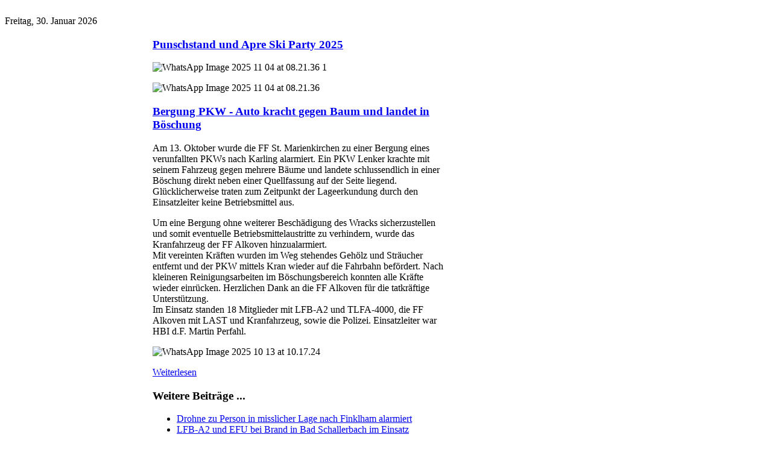

--- FILE ---
content_type: text/html; charset=utf-8
request_url: https://ff-st-marienkirchen.at/index.php?gid=11&nonf=728&start=4
body_size: 4145
content:
<!DOCTYPE HTML>
<html lang="de-de" dir="ltr">

<head>
<meta charset="utf-8" />
<meta http-equiv="X-UA-Compatible" content="IE=edge,chrome=1">
<meta name="viewport" content="width=device-width, initial-scale=1">
<base href="https://ff-st-marienkirchen.at/index.php" />
	<meta name="keywords" content="Feuerwehr, St. Marienkirchen, Freiwillig, Feuer" />
	<meta http-equiv="content-type" content="text/html; charset=utf-8" />
	<meta name="description" content="Website der Freiwilligen Feuerwehr St. Marienkichen an der Polsenz." />
	<meta name="generator" content="Joomla! - Open Source Content Management" />
	<title>FF St. Marienkirchen</title>
	<link href="/index.php?gid=11&amp;nonf=728&amp;format=feed&amp;type=rss" rel="alternate" type="application/rss+xml" title="RSS 2.0" />
	<link href="/index.php?gid=11&amp;nonf=728&amp;format=feed&amp;type=atom" rel="alternate" type="application/atom+xml" title="Atom 1.0" />
	<link href="/templates/feuerwehrvb3/favicon.ico" rel="shortcut icon" type="image/vnd.microsoft.icon" />
	<link href="/templates/feuerwehrvb3/css/bootstrap.css" rel="stylesheet" type="text/css" />
	<script src="/media/jui/js/jquery.min.js?5112181c8b6746dbe0ec46fbd333fb23" type="text/javascript"></script>
	<script src="/media/jui/js/jquery-noconflict.js?5112181c8b6746dbe0ec46fbd333fb23" type="text/javascript"></script>
	<script src="/media/jui/js/jquery-migrate.min.js?5112181c8b6746dbe0ec46fbd333fb23" type="text/javascript"></script>

<link rel="apple-touch-icon-precomposed" href="/templates/feuerwehrvb3/apple_touch_icon.png" />
<link rel="stylesheet" href="/templates/feuerwehrvb3/styles/feuerwehrvb/css/base.css" />
<link rel="stylesheet" href="/templates/feuerwehrvb3/styles/feuerwehrvb/css/layout.css" />
<link rel="stylesheet" href="/templates/feuerwehrvb3/styles/feuerwehrvb/css/menus.css" />
<style>.wrapper { max-width: 980px; }
#sidebar-a { width: 25%; }
#sidebar-b { width: 25%; }
#maininner { width: 50%; }
#maininner, #sidebar-a { position: relative; }
#maininner { left: 25%; }
#sidebar-a { left: -50%; }
#menu .dropdown { width: 200px; }
#menu .columns2 { width: 400px; }
#menu .columns3 { width: 600px; }
#menu .columns4 { width: 800px; }</style>
<link rel="stylesheet" href="/templates/feuerwehrvb3/styles/feuerwehrvb/css/modules.css" />
<link rel="stylesheet" href="/templates/feuerwehrvb3/css/tools.css" />
<link rel="stylesheet" href="/templates/feuerwehrvb3/styles/feuerwehrvb/css/system.css" />
<link rel="stylesheet" href="/templates/feuerwehrvb3/css/extensions.css" />
<link rel="stylesheet" href="/templates/feuerwehrvb3/css/custom.css" />
<link rel="stylesheet" href="/templates/feuerwehrvb3/css/color1/red.css" />
<link rel="stylesheet" href="/templates/feuerwehrvb3/css/color2/red.css" />
<link rel="stylesheet" href="/templates/feuerwehrvb3/css/font2/arial.css" />
<link rel="stylesheet" href="/templates/feuerwehrvb3/css/font3/opensans.css" />
<link rel="stylesheet" href="/templates/feuerwehrvb3/css/style.css" />
<link rel="stylesheet" href="/templates/feuerwehrvb3/styles/feuerwehrvb/css/responsive.css" />
<link rel="stylesheet" href="/templates/feuerwehrvb3/css/print.css" />
<link rel="stylesheet" href="/templates/feuerwehrvb3/fonts/opensans.css" />
<script src="/templates/feuerwehrvb3/warp/js/warp.js"></script>
<script src="/templates/feuerwehrvb3/warp/js/responsive.js"></script>
<script src="/templates/feuerwehrvb3/warp/js/accordionmenu.js"></script>
<script src="/templates/feuerwehrvb3/warp/js/dropdownmenu.js"></script>
<script src="/templates/feuerwehrvb3/js/template.js"></script>
</head>

<body id="page" class="page sidebar-a-left sidebar-b-right sidebars-2  isblog " data-config='{"twitter":0,"plusone":0,"facebook":0}'>

		
	<div class="wrapper clearfix">
	<div id="notruf">‌</div><!-- sinci div -->
		<header id="header">

						<div id="toolbar" class="clearfix">

								<div class="float-left">
				
										<time datetime="2026-01-30">Freitag, 30. Januar 2026</time>
									
										
				</div>
									
								
			</div>
			<div id="header-bg">
						</div>

						<div id="menubar" class="clearfix">
				
								<nav id="menu"></nav>
				
								
			</div>
					
					
		</header>

				
				
				<div id="main" class="grid-block">
        
        
			<div id="maininner" class="grid-box">

				
				
								<section id="content" class="grid-block"><div id="system-message-container">
	</div>


<div id="system">

	
	<div class="items items-col-0 grid-block"><div class="grid-box width100 leading">
<article class="item" data-permalink="http://ff-st-marienkirchen.at/index.php/m-aktuelles/832-punschstand-und-apre-ski-party-2025">

	
		<header>

			
			
		<h1 class="title">
							<a href="/index.php/m-aktuelles/832-punschstand-und-apre-ski-party-2025" title="Punschstand und Apre Ski Party 2025">Punschstand und Apre Ski Party 2025</a>
					</h1>
	
		
	</header>
		
	
	<div class="content clearfix">

		
		<p><img src="/images/2025/Aktuelles/Punsch_2025/WhatsApp_Image_2025-11-04_at_08.21.36_1.jpeg" alt="WhatsApp Image 2025 11 04 at 08.21.36 1" /></p>
<p><img src="/images/2025/Aktuelles/Punsch_2025/WhatsApp_Image_2025-11-04_at_08.21.36.jpeg" alt="WhatsApp Image 2025 11 04 at 08.21.36" /></p>		
	</div>

	
	
		
</article></div><div class="grid-box width100 leading">
<article class="item" data-permalink="http://ff-st-marienkirchen.at/index.php/m-einsaetze/831-bergung-pkw-auto-kracht-gegen-baum-und-landet-in-boeschung">

	
		<header>

			
			
		<h1 class="title">
							<a href="/index.php/m-einsaetze/831-bergung-pkw-auto-kracht-gegen-baum-und-landet-in-boeschung" title="Bergung PKW - Auto kracht gegen Baum und landet in Böschung">Bergung PKW - Auto kracht gegen Baum und landet in Böschung</a>
					</h1>
	
		
	</header>
		
	
	<div class="content clearfix">

		
		<p>Am 13. Oktober wurde die FF St. Marienkirchen zu einer Bergung eines verunfallten PKWs nach Karling alarmiert. Ein PKW Lenker krachte mit seinem Fahrzeug gegen mehrere Bäume und landete schlussendlich in einer Böschung direkt neben einer Quellfassung auf der Seite liegend. Glücklicherweise traten zum Zeitpunkt der Lageerkundung durch den Einsatzleiter keine Betriebsmittel aus.</p>
<p>Um eine Bergung ohne weiterer Beschädigung des Wracks sicherzustellen und somit eventuelle Betriebsmittelaustritte zu verhindern, wurde das Kranfahrzeug der FF Alkoven hinzualarmiert.&nbsp;<br />Mit vereinten Kräften wurden im Weg stehendes Gehölz und Sträucher entfernt und der PKW mittels Kran wieder auf die Fahrbahn befördert. Nach kleineren Reinigungsarbeiten im Böschungsbereich konnten alle Kräfte wieder einrücken. Herzlichen Dank an die FF Alkoven für die tatkräftige Unterstützung.<br />Im Einsatz standen 18 Mitglieder mit LFB-A2 und TLFA-4000, die FF Alkoven mit LAST und Kranfahrzeug, sowie die Polizei. Einsatzleiter war HBI d.F. Martin Perfahl.&nbsp;</p>
<p><img src="/images/2025/Einsätze/Bergung_PKW_Karling/WhatsApp_Image_2025-10-13_at_10.17.24.jpeg" alt="WhatsApp Image 2025 10 13 at 10.17.24" /></p>
		
	</div>

		<p class="links">
	
		
		<a href="/index.php/m-einsaetze/831-bergung-pkw-auto-kracht-gegen-baum-und-landet-in-boeschung" title="Bergung PKW - Auto kracht gegen Baum und landet in Böschung">
			Weiterlesen		</a>
		
	</p>
	
	
		
</article></div></div>
		<div class="item-list">
		<h3>Weitere Beiträge ...</h3>
		<ul>
						<li>
				<a href="/index.php/m-einsaetze/830-drohne-zu-person-in-misslicher-lage-nach-finklham-alarmiert">Drohne zu Person in misslicher Lage nach Finklham alarmiert</a>
			</li>
						<li>
				<a href="/index.php/m-einsaetze/829-lfb-a2-und-efu-bei-brand-in-bad-schallerbach-im-einsatz">LFB-A2 und EFU bei Brand in Bad Schallerbach im Einsatz</a>
			</li>
						<li>
				<a href="/index.php/m-aktuelles/828-brand-eines-pkw-in-pernau">Brand eines PKW in Pernau</a>
			</li>
						<li>
				<a href="/index.php/m-aktuelles/827-kameradschaftsausflug-der-samareiner-feuerwehr">Kameradschaftsausflug der Samareiner Feuerwehr</a>
			</li>
						<li>
				<a href="/index.php/m-einsaetze/826-efu-einsatz-bei-brand-einer-wohnung-in-eferding">EFU im Einsatz bei Brand einer Wohnung in Eferding</a>
			</li>
					</ul>
	</div>
	
		<div class="pagination"><a class="first" href="/index.php?gid=11&amp;nonf=728" title="Start">Start</a><a class="previous" href="/index.php?gid=11&amp;nonf=728&amp;start=2" title="«">«</a><a class="" href="/index.php?gid=11&amp;nonf=728" title="1">1</a><a class="" href="/index.php?gid=11&amp;nonf=728&amp;start=2" title="2">2</a><strong>3</strong><a class="" href="/index.php?gid=11&amp;nonf=728&amp;start=6" title="4">4</a><a class="" href="/index.php?gid=11&amp;nonf=728&amp;start=8" title="5">5</a><a class="" href="/index.php?gid=11&amp;nonf=728&amp;start=10" title="6">6</a><a class="" href="/index.php?gid=11&amp;nonf=728&amp;start=12" title="7">7</a><a class="" href="/index.php?gid=11&amp;nonf=728&amp;start=14" title="8">8</a><a class="" href="/index.php?gid=11&amp;nonf=728&amp;start=16" title="9">9</a><a class="" href="/index.php?gid=11&amp;nonf=728&amp;start=18" title="10">10</a><a class="next" href="/index.php?gid=11&amp;nonf=728&amp;start=6" title="»">»</a><a class="last" href="/index.php?gid=11&amp;nonf=728&amp;start=544" title="Ende">Ende</a></div>	
</div></section>
				
				
			</div>
			<!-- maininner end -->
			
						<aside id="sidebar-a" class="grid-box"><div class="grid-box width100 grid-v"><div class="module mod-box  deepest">

		<h3 class="module-title">Hauptmenü</h3>	<ul class="menu menu-sidebar">
<li class="level1 item763"><a href="/index.php/m-startseite" class="level1"><span>Startseite</span></a></li><li class="level1 item764"><a href="/index.php/m-einsaetze" class="level1"><span>Einsätze</span></a></li><li class="level1 item765"><a href="/index.php/m-aktuelles" class="level1"><span>Aktuelles</span></a></li><li class="level1 item766"><a href="/index.php/m-uebungen" class="level1"><span>Übungen</span></a></li><li class="level1 item767"><a href="/index.php/m-mannschaft" class="level1"><span>Mannschaft</span></a></li><li class="level1 item768"><a href="/index.php/m-kommando" class="level1"><span>Kommando</span></a></li><li class="level1 item769"><a href="/index.php/m-feuerwehrhaus" class="level1"><span>Feuerwehrhaus</span></a></li><li class="level1 item770"><a href="/index.php/m-fahrzeuge" class="level1"><span>Fahrzeuge</span></a></li><li class="level1 item865"><a href="/index.php/efu-einheit" class="level1"><span>EFU Einheit</span></a></li><li class="level1 item771"><a href="/index.php/m-chronik" class="level1"><span>Chronik</span></a></li><li class="level1 item774"><a href="/index.php/m-kontakt" class="level1"><span>Kontakt</span></a></li></ul>		
</div></div><div class="grid-box width100 grid-v"><div class="module mod-box  deepest">

		<h3 class="module-title">Jugend</h3>	<ul class="menu menu-sidebar">
<li class="level1 item775"><a href="/index.php/m-vorstellung" class="level1"><span>Wir stellen uns vor!</span></a></li><li class="level1 item776"><a href="/index.php/m-jugenduebungen" class="level1"><span>Übungen</span></a></li><li class="level1 item777"><a href="/index.php/m-dassindwir" class="level1"><span>Das sind WIR</span></a></li></ul>		
</div></div></aside>
						
						<aside id="sidebar-b" class="grid-box"><div class="grid-box width100 grid-v"><div class="module mod-box  deepest">

		<h3 class="module-title"><span class="color">Einsatzkarte</span> OÖ</h3>	
<div style="text-align: center;">
<a href="https://cf-einsaetze.ooelfv.at/webext2/img/karte_laufend.jpg" title="Karte laufend">
<img src="https://cf-einsaetze.ooelfv.at/webext2/img/karte_laufend_tn320.jpg" alt="Einsatzkarte OÖ" width="160" height="120" />
</a>
</div>
		
</div></div><div class="grid-box width100 grid-v"><div class="module mod-box  deepest">

		<h3 class="module-title">Webcam</h3>	
<address style="text-align: center;"><span style="font-size: 8pt;">Webcam in der Fahrzeughalle</span></address><address style="text-align: center;"><span style="font-size: 8pt;">nimmt nur Bilder bei einer</span></address><address style="text-align: center;"><span style="font-size: 8pt;">Bewegung auf.</span></address><address style="text-align: center;"><a href="/webcam/webcam1/camspyweb.jpg" target="_blank" title="Webcam FF St. Marienkirchen - Fahrzeughalle"><img src="/webcam/webcam1/camspyweb.jpg" alt="" width="160" height="120" style="width: 160px; height: 120px;" /></a></address><address style="text-align: center;">&nbsp;</address><hr /><address><a href="/webcam/webcam2/camspyweb.jpg" target="_blank" title="Webcam FF St. Marienkirchen - Parkplatz"><img src="/webcam/webcam2/camspyweb.jpg" alt="" width="160" height="120" style="display: block; margin-left: auto; margin-right: auto;" /></a></address><address>&nbsp;</address><address style="text-align: center;"><span style="font-size: 8pt;">Diese Webcam zeigt alle</span></address><address style="text-align: center;"><span style="font-size: 8pt;">10 Minuten ein neues Bild</span></address><address style="text-align: center;"><span style="font-size: 8pt;">vom Parkplatz.</span></address><address style="text-align: center;">&nbsp;</address>		
</div></div><div class="grid-box width100 grid-v"><div class="module mod-box  deepest">

		<h3 class="module-title">Unwetterwarnung</h3>	
<p style="text-align: center;"><a href="https://www.uwz.at/at/de/" target="_blank" rel="noopener noreferrer" title="Wetter"><img src="https://www.uwz.at/outwards/current_2008.png" alt="" width="160" height="115" style="border: 0pt none;" /></a></p>
<p>​</p>		
</div></div></aside>
			
		</div>
				<!-- main end -->

				<section id="bottom-a" class="grid-block"><div class="grid-box width100 grid-h"><div class="module mod-box  deepest">

		<h3 class="module-title"><span class="color">Unsere</span> Sponsoren</h3>	
<div class="sponsoren-2025">
<div><img src="/images/Sponsoren/2025/Banner-Aufkleber_200x110_mm.jpg" alt="" /></div>
<div><img src="/images/Sponsoren/2025/Banner_3x1_m_250404_092805.jpg" alt="" /></div>
<div><img src="/images/Sponsoren/2025/Kaltenbock.jpg" alt="" /></div>
<div><img src="/images/Sponsoren/2025/LOGO_SPK_Special_print_4C_28112022.jpg" alt="" /></div>
<div><img src="/images/Sponsoren/2025/Logo_FBG_Schweitzer.jpg" alt="" /></div>
<div><img src="/images/Sponsoren/2025/Logo_FBO_gross.jpg" alt="" /></div>
<div><img src="/images/Sponsoren/2025/Logo_Spar_Humer_4c.jpg" alt="" /></div>
<div><img src="/images/Sponsoren/2025/Neuwirth_Johann.jpg" alt="" /></div>
<div><img src="/images/Sponsoren/2025/Pocksteiner_Dachbau_Logo_grau.jpg" alt="" /></div>
<div><img src="/images/Sponsoren/2025/Sanova_advancing_health.jpg" alt="" /></div>
<div><img src="/images/Sponsoren/2025/Schauer_Walter_neu.jpg" alt="" /></div>
<div><img src="/images/Sponsoren/2025/SnipImage.jpg" alt="" /></div>
<div><img src="/images/Sponsoren/2025/VarioWelt_hoch_schatten_Konvertiert.jpg" alt="" /></div>
<div><img src="/images/Sponsoren/2025/Voglsam_BMV.jpg" alt="" /></div>
<div><img src="/images/Sponsoren/2025/Werbung-digitaleselement-beamer.jpg" alt="" /></div>
<div><img src="/images/Sponsoren/2025/ZIT_Prambachkirchen.jpg" alt="" /></div>
<div><img src="/images/Sponsoren/2025/Zweifach-2.jpg" alt="" /></div>
<div><img src="/images/Sponsoren/2025/instant-solutions-og.jpg" alt="" /></div>
<div><img src="/images/Sponsoren/2025/logo_gonglach.jpg" alt="" /></div>
<div><img src="/images/Sponsoren/2025/logoneu.jpg" alt="" /></div>
<div><img src="/images/Sponsoren/2025/raiffeisen_eferding_logo_pos_RGB_master.jpg" alt="" /></div>
<div><img src="/images/Sponsoren/2025/zipfer.jpg" alt="" /></div>
<div><img src="/images/Sponsoren/2025/Logo_Tischlerei_Aichinger.jpg" alt="" /></div>
</div>		
</div></div></section>
				
				
	</div><!-- end wrapper -->
	<!-- sinci footer-block -->
	<div id="footer-block" class="clearfix">
	
			<footer id="footer">

						<a id="totop-scroller" href="#page"></a>
			
			<div class="module   deepest">

			<div class="bannergroup">


</div>
		
</div>
<div class="module   deepest">

			<ul class="menu menu-line">
<li class="level1 item858"><a href="/index.php/impressum-datenschutz" class="level1"><span>Impressum &amp; Datenschutz</span></a></li></ul>		
</div>Designed by <a href="http://www.sinci.at/" target="_blank">webdesign sinci</a> Powered by <a href="http://www.yootheme.com">Warp Theme Framework</a>
		</footer>
			
		</div><!-- end footer-block -->
</body>
</html>